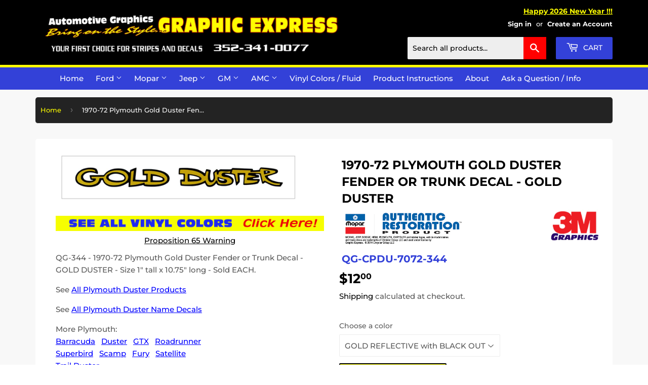

--- FILE ---
content_type: text/css
request_url: https://graphic-express.com/cdn/shop/t/6/assets/theme-custom.css?v=177360036934075748861738165636
body_size: 299
content:
body{background:url(/cdn/shop/files/bg.jpg?v=1576609109)}.custom__item,.custom-content{margin-bottom:0}.banner-notice{background-color:#ff0;padding:10px;border:3px solid red}#shopify-section-1576599904836 hr{display:none}#shopify-section-1576599904836{width:75%;float:left}.home-img{border:1px solid black;margin-bottom:-10px}#color-sample-swatches-click-on-color-to-order-a-sample .push--large--one-sixth{left:0%!important}#color-sample-swatches-click-on-color-to-order-a-sample .large--two-thirds{width:100%!important}#color-sample-swatches-click-on-color-to-order-a-sample .shopify-buy__btn{background-color:#3341d8!important}.featured-box--title{font-size:20px;font-weight:700;color:#000}.dm-badge-container{z-index:2!important}.lazyload__image-wrapper img{width:96%;top:2%;margin-left:2%}#shopify-section-1576608770679{width:25%;float:left;padding-left:15px}#shopify-section-1576608770679 hr{display:none}#shopify-section-1576608770679 img{margin-bottom:10px}.nav-bar{border-top:5px solid yellow}.site-nav{font-size:15px;text-align:center}.site-nav li{text-align:left}.site-nav a{padding:10px}.site-nav--dropdown .site-nav--link{padding:3px 15px}.site-nav--dropdown .site-nav--link:hover{background-color:#eee}.site-header .search-bar{display:inline-block!important}input[type=search]{color:#000!important}.search-bar button[type=submit]{background-color:red;margin-top:-2px}.header-cart-btn{background-color:#3341d8}.header-cart-btn:hover{background-color:#3b4bf9}.header-cart-btn:focus{background-color:#3b4bf9}.site-header--text-links p{color:#ff0;font-weight:700;text-decoration:underline;font-size:14px;margin-bottom:5px}.cart-row .dm-discount-label{font-weight:700;margin-bottom:-30px}#graphic-express-1970-boss-302-mustang-complete-stripe-decal-custom #custom-color-drop{display:block!important}.selector-wrapper{padding-top:20px!important}.product-grid-image{background-color:#d3d3d3}.sale-tag,#comparePrice-product-template{background-color:#ffff89}.template-product .breadcrumb{margin-bottom:30px}.btn--add-to-cart{background-color:#ff0!important}.payment-buttons .shopify-payment-button{display:none!important}.left-description a{color:#00f;text-decoration:underline}#addToCart-product-template.disabled{display:none}#shopify-section-product-template .left-description{padding-top:10px}#shopify-section-product-template .product-bg{background-color:#fff;padding:30px 10px;overflow:hidden;border-radius:5px;margin-left:0}#shopify-section-product-template h1.h2{color:#000;font-size:24px;padding:5px;border-radius:5px 5px 0 0;margin-bottom:0}#shopify-section-product-template .sku-area{color:#3341d8;font-size:20px;font-weight:700;padding:0 5px 5px}#shopify-section-product-template .sku-area.sku-area-two{font-size:18px;background-color:#000;color:#ff0}body.template-cart{background:#fff!important}.prop-link{text-align:center;text-decoration:underline}@media screen and (min-width: 769px){.selector-wrapper select{max-width:60%}.line-item-property__field select{max-width:60%;text-transform:uppercase}}.breadcrumb{background-color:#232323;padding-left:10px;margin-top:0;border-radius:5px;color:#fff;margin-bottom:30px}.breadcrumb a{color:#ff0}.breadcrumb a:hover{color:#fff!important}.breadcrumb+.grid-border{margin-top:0!important}.site-header{padding:5px 0}.site-footer{border-top:5px solid yellow;padding-top:15px}.site-footer hr,.site-footer h3{display:none}.site-footer ul li{display:inline-block;padding:0 10px}.site-footer ul,.legal-links{text-align:center}.main-content{padding-top:15px}.wrapper{max-width:1200px}.snize-recommendations{margin-top:20px;background-color:#fff;border-radius:5px;padding-bottom:15px}.snize-recommendation-title{padding-left:20px;padding-top:10px;color:#000!important}input[type=search]::-webkit-input-placeholder{color:#000}input[type=search]::-moz-placeholder{color:#000;opacity:1}input[type=search]:-ms-input-placeholder{color:#000}input[type=search]:-moz-placeholder{color:#000;opacity:1}
/*# sourceMappingURL=/cdn/shop/t/6/assets/theme-custom.css.map?v=177360036934075748861738165636 */


--- FILE ---
content_type: application/javascript; charset=utf-8
request_url: https://searchanise-ef84.kxcdn.com/preload_data.9m2e5A9Z7Z.js
body_size: 10270
content:
window.Searchanise.preloadedSuggestions=['ford ranger','ford decal','jeep yj','ford performance','predator cobra','black gloss 12','pace car','mopar decal','dust cloud','ford emblem mustang','hood decals','dodge tailgate','2003 mustang mach 1','dodge ram','ford xlt','dodge dakota','mustang hood','mopar decals','dodge challenger','rocker stripe','power wagon','ford tailgate','paint stencil','super bee','racing lemans','dodge ram 3500','hood stripes','dodge decal','2002 dodge ram','wheel decals','1969 mustang stripes','ford truck','mustang decal','jeep wrangler decal','1970 mustang hood stripe','mustang rocker','road runner','1969 boss 302 kit','ford mustang','pin stripe','ford bronco','jeep fender','dodge truck','ford hub cap','jeep decal','hood stripe','hub cap','hood scoop','mustang gt','mustang stripes','side stripes','hood decal','only decal','mustang windshield','ford racing','jeep wrangler','jeep cj decals','mustang decals','windshield decal','mopar es decal','rocker stripes','mustang trunk','dodge ram tailgate','jeep cj','bed stripes','side stripe','show the','color sample','2009 dodge charger super bee','pin stripes','dodge daytona','scat pack','tailgate wrap','mustang hood decal','truck stripes','dodge dart','mark donohue','dodge tailgate letters','wrangler yj','ford f150','sport decal','ford falcon','mustang windshield decal','deck lid','bronco ii','ford tailgate letters','hood stripes mustang','2 color stripes','dodge tailgate decal','plymouth roadrunner','american decal','tailgate decal','dodge charger','dodge windshield','tailgate decals','ford hood stripe','maverick brazilian','dodge coronet','dodge hub cap','2001 dodge ram','ford maverick','dodge ram 1500','rt stripe','mustang pony decal','ford ranchero','70 mustang trunk stripe','red ram decal','ford f250','jeep hood','hub cap decal','galaxie stripe','le mans','1969 dodge charger r/t','cobra ii','2008 ford mustang decals','jeep windshield','truck side stripes','dodge dakota rt vertical bed stripes','ford bronco ranger stripe decal kit','lemans stripes','jeep xj','ac cobra','mopar side stripe','cowl hood decal','1972 plymouth barracuda','mustang shelby','jeep tailgate','1978 king cobra','jeep comanche','dodge truck stripes','king cobra','dodge stripes','jeep cherokee','ford mustang side stripes','all decals','67 camaro decal kit','mercury capri','bronco decal','orange sample','1970 boss mustang','windshield mopar','vinyl colors','96 boss mustang stripe','dodge 4x4','dodge hubcap','decal mustang','duster decal','ford truck stripe','mercury hub cap','cherokee sport','dodge name','tail gate dodge','ford hubcap decals','dodge ram decals','ram truck','tailgate dodge','racing stripe','c stripes','mustang hood scoop','rocker decal','dakota sport','c stripe','tailgate wraps','side decals','fender and tailgate','american motors hornet','reflective white','2002 mustang gt','2018 ford mustang','dodge super bee','hub caps','ford shelby','rear window decal','ford oval','custom pin stripe','dodge dakota tailgate','dakota rt','tail panel','dodge demon','dodge rt','2003-2004 mustang mach 1','99-04 ford mustang decals','ford 4x4','side stripe mustang gt 99-04','ranger decal','jeep gladiator','dakota tailgate decal','jeep tj','mustang lemans','wheel stencil','black reflective','fender decal','1972 road runner','truck hub cap','mercury cougar','hood scoop decal','mustang mach 1','duster side','2011 dodge challenger','45th anniversary','86 mustang hood decal','plymouth duster','hockey stick','plymouth satellite','ford motorsport','2002 camaro ss','1970 plymouth roadrunner','ford ranger stripe','jeep sport','ford truck hub cap','horse decal','cherokee xj','ford ovals','1971 plymouth duster','mercury hubcap','plymouth trail duster','1972 plymouth duster','hood stencil','4x4 off road','wrangler tj','tail gate','paint break','jeep scrambler','jeep wrangler decals','chevy up','2015 ram decal','dodge bee','strobe stripe','ram decal','chevy camaro','dodge this','dodge decal challenger','tailgate letters','cj side stripes','ford rocker stripe','ford tailgate letter','2005 mustang gt','dodge ram tailgate decals','hood decal mustang','1996 dodge ram 1500 indy','paint sten','escort gt','dodge tailgate decals','2003 mustang gt','stripe kit','dodge gt','duster side stripe','2005 mustang decal kits','ford hubcap','2005 mustang c stripe','ford mustang 2012','mercury comet','lower rocker stripe','tail light','pony rocker panel','window decal','side ford mustang','1990 dodge dakota','ltd ll','custom decals','1999-04 mustang gt','mustang gt pony stripe','2001 dodge ram 1500 tailgate decal','yj sahara','tailgate graphic','ford f-100','maverick trunk','f350 tailgate','dodge dakota tailgate decal','wrangler decal','ram charger rt','window decals','street van','cat head','ford oval decal','shelby gt500','dodge dakota sport','dakota tailgate','dodge truck vertical bed stripe','ranger tailgate','ford truck tailgate decal','el camino','daytona truck','cobra jet','ford ltd','cobra trunk','chevy express','dodge sport','roadrunner dust trail','trunk decal mustang','ranchero gt','rear window decals','ram 4x4 decals','dog dish','mustang side stripes','dodge charger daytona','zj cherokee','wrangler x decal graphic','wrangler x decal','header panel','ford decals','mustang fader','1970 ford mustang','wrangler jl','dodge ram 50','trail duster','1971 dodge super bee','dodge ram sport','2006 mustang gt','tail gate wraps','mustang hood stripes','1972 ford ranchero','mustang c stripe','jeep sahara','ford f100','plymouth hubcap','mustang rocker stripe','mercury decal','bumper stripes','1969 mustang mach 1','ram air','ford windshield','507 trunk stripe not included','plymouth hood decals','california special','09 mustang decal','1979 ford f150','bed side stripes','1972 dodge dart','jeep jk','2014 dodge challenger','ram bed','dodge csx','strip kit','wrangler x','pony reflective','ford ranger splash','ford car decals','dodge v8','69 mercury cyclone','f-250 custom','plymouth decal','front bumper','ford grabber','boss stripe','wrangler fender','jeep decal tj','upper r/t stripe','dodge logo','fairlane hub cap','ford ranger 1992','mustang lemans stripe','challenger rt','sport ram','2021 challenger stripes','jeep wrangler yj decal','bel air','mod top','2004 mustang decal','ford name','rear window','super cab','racing stripes mustang','ford logo','1973 road runner','ford torino','jeep wrangler tj','add on','1979 dodge truck','mustang lower','mustang wing decal','73 mustang conv stripes kit','mustang hood decals','mach 1 decal','1993 dodge dakota','dodge hood','stripes 6 in','1969 road runner','1971 dodge charger','roof decal','1969 dodge dart','hood stripes truck','cobra decal','mustang racing stripe','color sample 3m','jeep lower','1969 plymouth road runner upper body wide sport stripe decal kit','ford windshield decal','rv decals','decal application kit','88 ranger stx side strip with 4x4','white cobra rocker decals','dodge challenger stripes','2007 mustang gt','dodge truck tailgate letters','ford mustang hood','dodge dart swinger','1972 dodge dart stripes','stencil tape','2005-09 mustang stripes','1970 plymouth barracuda','hood bezel','dodge grill','hood blackout','rt hood','stripe kits','2 ford letters','hemi decal','1968 dodge dart','69 mustang hood','ram head','cobra hood decal','chevy s10','2005 2007 mach 1 stripe','running pony','plymouth scamp','dodge truck decals','1974 plymouth duster','rocker strip','dakota 4x4','mustang gt side stripe','99 mustang hood decal','1996 ford mustang','pin strip red','hood only','1999 mustang hood','1970 plymouth duster','rocker panel stripes','little red express','door decals','pony decals','rear black out','dust trail','dakota stripes','2003 2004 ford mustang mach 1','custom jeep','yenk truck','rocker stripes mustang gt','1978 dodge truck','bumble bee stripe','2003 mustang hood','thunderbird sc','air grabber','jeep wrangler yj','dodge tailgate name','dodge rocker','six pack','351 ram air','mustang roof','rio grande','fader trunk','racing stripe mustang','tailgate stripes','wrangler unlimited sahara','charger door','1971 mustang mach 1','plymouth hub cap','dodge ss/t','mustang script','199 dodge ram','2011 ford mustang','hubcap ford','dodge decal tailgate','ford bronco stripe kit','ford up truck','1973 roadrunner stripe decal','440 hood decal','ford gt','spoiler decal','1970 mach 1 hood','1999-2004 ford mustang gt decal','hub cap decal f150','truck tailgate logo','2008 ford mustang scoop decals','hubcap ford galaxie','94 mustang side body c stripe kit','lx decal','stripes for 2002','checker hood','mustang reflective','cherokee combo','mustang windshield decals','2002 mustang gt hood stripes','willys jeep','ford grill','1965 ford galaxie','flag decal','plymouth gtx 1971','1957-63 ford f100 f350 tailgate letter decal kit styleside','off road','1997 jeep cherokee','2002 mustang hood','ford sport','r/t decal','mustang flag','chevy decals','mach 1 hood','boss stripe decal','jeep 4x4','mustang lemans bumper','mustang pace car','dodge warlock','1968 dodge charger','1971 mustang stencil','ford hub cap decal','jeep tj wrangler decal set','see also','shelby windshield','trunk lid decal','1962 ford falcon','gt stripes','ford ranger decal','truck decal','1976 ford f250','ford hub','2020 ford mustang','rear cobra decals','custom hood','1977 ford truck','camaro hood stripes','69 mach 1 full decal kit','super duty','1972 dodge demon','1971 mustang hood','mustang bum','dodge shelby','mach 1 fade','mustang hood decals 2003','chevrolet express','1999 mustang stripes','trunk decals','jeep willys','stripe ranger','2003 2004 mustang mach 1','jeep mj','1985 dodge ram tailgate letters','jeep j','cobra rear decal','graphic express','hood num','gold duster','2006 hood decals','jeep yj decal','mustang embossed','color samples','jeep custom decal','ranger stx','chevy truck','sport door','jeep fender decal','tailgate name','cherokee chief','gt cs','cherokee classic','plymouth decals','1996 dodge dakota','2001 dodge ram 1500 4x4','mustang pony','dual hood stripes','shelby stripe','ford hubcap decal','4.6l v8','rocker stripes 99','cobra decals','trunk lid','cobra bumper','installation kit','rocker panel','dodge durango','reflective decals','plymouth road runner','2004 mustang hood','boss mustang side stencil','2012 mustang hood','dodge quarter','plymouth barracuda','1979 ford tailgate','tomato red','jeep renegade','dodge gate','boss 302 stencil','mustang emblems','wrangler combo','plymouth duster stripes','1969 ford falcon','1985 ford bronco','1972 duster decals','trim tailgate letters','ac cobra stripes','daytona ram','1987 dodge daytona shelby','1970 challenger ta','1975 ford mustang','jeep combo','daytona hood','1952 dodge hub cap','1976 f100 the','challenger r/t upper','maverick gt','application kit','dodge charger side stripe kit','trunk stripes','ford panel letters','mustang badges','ford blue oval','vertical bed stripe','tailgate decal ram','wheel cover ford galaxie','silver stripes 3','power wagon vertical','1986 ford f250','hood jeep','trunk racing stripes','ford ranger tailgate','2017 dodge ram','stripes for trucks','mustang gt script door decal','orange stripes','jeep yj hood decal','comanche decal','1967 camaro ss decal kit','willy\'s tailgate decal','gt stripe','mercury hub','jeep jl','2011 mustang stripes','mustang strip','bronco stripe','c st','mustang gt side stripes','hub cap ford 8','1969 mustang boss','mustang boss','dakota r/t','1973 ford ranchero','jeep ye','sport truck','cobra stripe kit','jeep decals','2004 mustang gt','1979 mustang pace car','cherokee 4x4','plymouth duster stripe','jeep sj','1973 maverick grabber','jeep islander','mercury cyclone','ford lightning windshiel','c side decals','1988 mustang gt','high rider','mustang stencil','twister special stripe decal','ford falcon hub cap decal','1971 plymouth gtx','hood wrap','shelby gt','head light','3m magenta','mustang door','decal kits','2000 mustang hood','jeep cherokee xj','dodge charger shelby','bumble bee','custom script','wrangler quarter','1971 maverick grabber','trunk decal','mustang gt rocker','2006 mustang hood stripe','dodge ram 2500','mustang rear trunk decal','jeep xj decal','dodge challenger hood','side fade stripes','bee stripes','corvette pace car','mustang c stripes','1983 mustang gt','dodge ram daytona','k179 sl','vinyl sample','shelby charger','grand cherokee','challenger hood','14 hub cap','mustang stripe','camaro stripes','08 mustang hood stripes','air grabber teeth','1971 dodge demon','charger hood','barracuda decals','plymouth gold duster','1963 ford galaxie','bronco ll','gold stripe tape','yenko stripe','r/t hood','ram stripes','gold jeep','jk decal','challenger r/t','plymouth barracud','mach 1 hood 2005 mustang','79 ford stripes','complete decal kit for 69 mach 1','1985 ford ranger','horse head','ranger sport','ram truck hood stripe','kit ranger','front bumper lemans','94-98 mustang hood','1973 dodge dart','1971 mustang boss','hood scoop decals','1973 mustang mach 1','hugger orange','plymouth dodge','super bee charger','wrangler sport','duster hood','2004 mustang stripes','super b','08 mustang hood stripe','77 ford ii cobra ii','dodge dart gt','duster cloud','dodge truck hood decal','mach e','1981 ford tailgate','custom one color','1998 jeep cherokee','2001 dodge tailgate','05 number decal','ford 4 x decal','two color','dodge ram sst','mach 1 placement','70 dodge challenger','mach trunk','ss stripes','ram tail stripe','1970 ford boss','tape blue','jeep kit','red body stripe 1969 roadrunner','dodge combo','1970 plymouth road runner dust trail','1966 f100 tailgate decal','molding insert','2000 dodge ram','plymouth super bee','plymouth duster 1973','dart stripe','mopar bee stripe','2014 chevy impala lt','qh wheel','1971 mustang s','ford side','argent silver','ford windshield f250','f-150 2004 black 4x4','bumper decals 93 gt mustang','cuda hockey stripe','comanche kit','ford stencils','1977 jeep cj decals','mustang gt 2011 racing stripes','mustang 2011 racing stripes','1998 dakota tailgate decal','302 decal hood','hood decal for','1976 ford ranger','shelby products','jeep herokee hood decal','1974 plymouth duster stripe kit with 340','1948 ford f-1','ford pinto wagon','f250 hub cap','1968 gtx stripe','2010 dodge charger','91 dakota tailgate letters','1972 ford decals','1970 mustang hood st','2003 wrangler decal','to numeral','ford mustang fender gt fender kit','2001 mustang cobra','barracuda formula','stripe f250','1973 dodge challenger bee stripe','decal jeep','mustang gt convertible','ford ranger stx 4x4 decal','gt rocker decal','1984 ford mustang','hood nose stripe','1976 ford truck tailgate decal','97 ford tailgate decal','dodge ram 1500 sport','1972 ford f100','2000 dodge dakota','dodge letter','stencil hood 302 69','2005 trunk stripe','1972 plymouth gtx','ford tailgate letters 1967','decals bronco','tailgate letters ford','dodge rt charger','2005 ford ranger decal','dodge dakota bed side decals','2005 boss hood faders','pin stripe kit','2014 mustang gt','strobe stripes','gm hump','93 ford f250','comet tail panel decal','1970 dodge challenger rt','2013 ford mustang','1968 dodge truck','ss camino decals','c stripe 1970','rocker decals 73','70 mach 1 stripe','2002 hood stripes','2005 gt mustang hood decals','raised hood','1991 dodge tailgate','1977 ford tailgate','challenger ta','hood challenger','dodge avenger','1998 dodge ram','tailgate trim','locking hub decals','hood emblem','bronco hood','jeep cj 7','king cobra decal','c strip mustang','1969 ford mu','duster numerals','camaro side body vent decal accents','roof decals','bumble bee stripe deca','hood stripes for a 2022 dodge ram 1500','custom refle','ford f150 stripes','2003 mustang mach 1 sale','hood wraps','05-09 mustang v6','1969 ford tal','shelby stripes','n775 1976 bronco','ford side stripes','ram sport 1500','red express','custom colors','dakota windshield decal','falcon tail','4x4 dodge','scat pack decal','99-04 ford mustang rocker','power ram','challenger strobe','69 road runner','air grabber decal','13 hub cap','1969 mach 1 side strip','75 road runner','1968 dodge scat pack','1970 dodge super bee','ford falcon 1962','2005-09 mustang fader','hood insert','dodge grille','jeep eliminator','us flag decal','scat pack 1968','99-04 mustang gt','jeep wrangler kit','ford lightning','mustang rocker stripes','cherokee hood','1973 plymouth roadrunner','coronet super bee','red ford oval decal','challenger insert','1979 ford f100','2005-09 mustang dual hood stripe with pinstripes decal kit','68 dodge charger rt','duster twister','ford locking hub decals','charger se','sport jeep','1969 road runner decals','charger rt','rally stripes','dodge decal dart','hemi decals challenger','mustang fader stripes','1998 ss camaro','1961 ford f100','camaro rally stripes','non rs','dodge dakota sport tailgate','1977 ford f250','bumper decal 2004 mustang','mach 1 hood decal','rocker panel decal','99-04 ford mustang gt rocker stripe','1969 super bee','color hood','1979 dodge warlock','mustang mach 1 decal','door decal','dodge challenger hood fender stripes','hood decals 2003-2004','71 plymouth side stripe','cobra r','paint stencils','2005 hood stripe','fender stripe','gold dust trail','pickup hood decals','mustang mach1','fender letter set','mercury truck','1970 mustang mach 1','1973 plymouth road runner','1970 ford mustang hood','dodge macho','emblem in','ford fairlane 14 wheel covers','boss side','nose bird','shelby dodge','1994 ford mustang','dodge windshield decal','running mustang','charger super bee','2012 dodge challenger','1970 plymouth ro','2002 mustang hood scoop','jeep gr','2007 ford mustang gt hood stripe kit','willys tailgate','mach 1 trunk','cherokee x','twister special','dodge tailgate stencil','mustang ii','ram sport','falcon hub','1989 ford bronco','roof stripe decal','1970 roadrunner side strip','stripes with','1985 mustang gt','69 mustang mach i','olympic blue','ford explorer','n713 s2','cobra hood','super snake stripe','1969 mercury cyc','1971 dodge cor','mopar strobe decal','window deca;s','2001 dodge decal','99-04 mustang rocker stripe','1993-97 camaro stripe','dodge side panel decal','2003 mustang mach','mustang fade stripes','1978 tailgate letters','challenger stripe','truck tailgate','quarter panel dodge','up rear decals','mustang hood spears','jeep country','falcon rear','duster stripes','yj hood','has mark','jeep logo','1964 ford fairlane','96 dodge indy stripes','dodge indy 500 pace truck','ford mustang 1969 mach 1','t boss','1990 jeep cherokee','mach i','1996 dodge ram 1500 indy 500 pace truck decal','ford racing decal','challenger decal','mad pony','plymouth duster strip','1974 road runner','1978 cobra ii','ford edge','2016 dodge challenger','1978 to 1987 el camino ss','oval ford decal','ram r/t','jeep cherokee sport','galaxie tail','sno commander','ford trim panel','mustang gt 01','rocker stripe truck','ford 100 decals','jeep limited','daytona iroc','racing stripes','road runner bulge hood','dodge charger stripes','lower vent decal','f100 stripes','1991 ford ranger','2005-09 mustang gt','1992 ford ranger','99-04 mustang gt rocker stripe','mustang grabber','comanche chief','ford mustang mach 1 decal','hood bulge road','cobra snake','plymouth gtx','1990 jeep comanche','dodge omni','running mustang decals','jeep 4.0l','1994-98 mustang fender decal set 4.0l name','1969 plymouth barracuda','tailgate panel','99-04 ford mustang gt rocker','cherokee xj sport','xj classic','challenger ta 1970','1966 mustang gt','ford 1995 decal','logo hood decal','ford center cap','the bird for a roadrunner','stripes for a duster 360','1991 ranger decal','mustang 60 years','ford r decals','custom nova stripe','bumper tape','1992 ford ranger stripe decal red','1974 plymouth duster 340','body shield decal set','maverick name','2006 ford mustang c stripe kit','road runner decal','black out hood mach 1','1979 ford ltd decals','1973-79 ford tailgate letter decal set','ford bronco 1978','mustang mach','dodge ram head decals','for sale','68 mustang stripe','ford bronco stripes','4x4 locking hub decals','boss 301 decal','super bee metal','chrysler decals','ford ranger 1984','1971 mustang boss 302','yj side decal','1999 gt hood stripe','2000 mustang gt','1999 dodge ram tailgate decals','1966 ford f100','stencils rims','jeep yj wrangler hood decal','mopar tail stripe','power wagon macho','4 x 4 off road','1996 dodge dakota stripes','white pony decal','mustang gt hood','ford light','2007 mustang lemans stripes convertible k115','1987 ford tailgate decals','ford performance windshield','72 camaro stripe stencil','screen replacement','1969 dodge super','all in','jeep cherokee sj','1987-92 jeep comanche mj pioneer truck','1974 challenger decals','red letters dodge','1976 ford mustang','05 ram hood stripes','dodge ram pickup','thật đấy','jeep wheel decal','distressed star','jeep wrangler 1997','ford galaxie','1970 dodge dart swinger decal','1970 body pin stripes','dakota door decal','tailgate 99 dodge dakota decal','gm hump style','1976 ford ranger tailgate','71 plymouth panel','crown victoria','ram 1500 sport','1974 plymouth duster decals','ford gt decal','2004 mustang 40th anniversary','dakota 4x4 1990','2001 mustang gt decal','checker flag','ford thunderbird','bronco stripes','super coupe','dodge ram side decals','custom black gloss','super bee decals','5.0l decal','ram had dodge hood','maveric gt','hole placement','jeep cherokee chief','ford mustang decals 1973','78 ford truck','ford splash','1988 jeep comanche pioneer','1997 dodge ram tailgate','1969 plymouth road runner','2004 pace car','1965 mustang gt','chevy camaro stripes','hockey stick stripes','dodge st','chevrolet paint','1969 ford f250','2003 mustang mach 1 rear bumper val','1997 dodge tailgate','1999 rt dodge dakota','mopar vinyl decal','fender stripes 2009 mustang','71 roadrunner hood stripes','1998 cherokee xj','69 complete stripe kit','dodge 4 x 4','302 boss stripe','1973 hood 351 decal','1998 jeep cherokee classic xj 3 decal kits combo','1949 mercury eight deluxe hub cap letter insert decall kit','tailgate indy pace truck','2000 mustang decals','1969 mach 1 stripe kit','dodge vertical','dodge tailgate 4x4','1970 hood decal','1970 mustang 351 decal set','1974 dodge dart','1987-1993 mustang gt','ram trucks','2000 dodge dakota decals','side decals for a 1979 dodge warlock','2017 ford mustang','1990 f350 side stripe','mustang gt 1996','red 2006 mustang decals','tailgate flag decal','2008 ford mustang scoop pony decals','4.6 l v8','s10 xtreme','dodge truck tailgate','ford f-series hub cap','2000 mustang roof','1989 ford bronco 2','challenger rt side stripe','1984 dodge ram','f150 series','burgundy stripe','wheel cap','decal jeep wagoneer','ford emblem','2002 ford ranger','stripes tan','76 amc gremlin x','20 piece low wing','1978 jeep renegade','pick up truck decal','maverick stencil','rocker stripes cobra','72 roadrunner white reflective stripe','2001 jeep xj','hockey stripe','1972 ford f250','hemi decals','jeep cherokee decal','macho truck','convertible racing stripes','trunk lid stripes','super sport','ford ranger tailgate wrap','dual side stripe','1998 dodge 3500 decals','1991-93 dodge tailgate decal','jeep cj7','hood decal fade with scoop blackout','1993 dodge truck','1986 power ram','dodge midnite','2007 mustang gt cs','1970 mustang mach hood decal','1970 mustang mach','1967 ford tailgate letters','1967 ford tailgate','lil red','1982 ford f100','tailgate dodge 1999','dodge dakota tailgate 1999','1999 dodge dakota tailgate','dodge da','bronco windshield','1968 torino gt','1979 dodge 150 ram','1969 ford galaxie gt stripe kit','mustang pace car decals','gold dust','dodge ram door decal','1986 dodge ram','10 hub cap decal','ford ranger hood graphic','long side stripe','decals for','2004 ford mustang convertible decal','2005 boss l-stripe','1976 super duty','truck wraps','1967 gtx door stripes','number decal','small decals','2001 ram sport decals','tail gate wrap','1983 ford f100','willy\'s decal','3 color kit','three color','jeep 2 color','pin striping','mustangs 05 to 10','graphic art car wraps','ram 2500 magnum','1989 renegade kit','mercury meteor','mopar hood decals','1980 dodge truck','ranger xlt','1977 f150 decals','ranger hood stripes','galaxie hubcap ford','1976 hub cap ford','1995 ford f250','1990 ford f','charger side stripe','1966 mustang pace car','ford mustang 1970','boss lett','dart sport','mustang 2009 lower side','gold metallic pinstriping','1995 dodge dakota','2002 mustang racing stripes','1995 ford f150 stripe kit','79s ford tailgate letters','2011 mustang hood trunk','mustang boss 302','1972 dodge dart s','1992 dodge ram','f100 tailgate letters','stripes 2007-09 mustang','amc gremlin','mustang c-stripe','dodge d100','f150 tailgate letters','convertible high wing','tailgate letter decal','1972 plymouth road','rear pan','1971-72 plymouth duster 340 side stripe','jeep name decal','jeep tailgate decal','hood accent decal','ford bronco 2','light navy blue','wedge decal','upper r/t hood stripe','2009 mustang hood cowl stripes 45th anniversary designation','99-04 mustang gt rocker decal','2014 chev camaro','1992 mustang gt 5.0','dodge rocker stripe','1999 dodge ram','ford script hub cap','jeep hood decal name','center cap decal','1970 dodge coronet','trunk stripe boss 302','2007 mustang trunk decal','pinstrip tape','1970 dodge challenger decal','rear v8 emblem','2010 mustang 4.0l numeral decal set for side l-stripe kit','1955 classic chevy','1993 dodge ram','f ord decals','ford f150 stripe','2005-09 mustang gt lemans racing front bumper stripes gt model add-on','ford decal tailgate','cuda strobe side stripe decal kit','2003-04 mustang mach 1 rocker stripe decal','el camino wheel stencil','1968 c stripe','ford ranger stx','2019 ford mustang','scramble decal','1970 maverick grabber','4x4 decals','71 challenger decal','truck window','rs camaro','trunk stripe','rally stripes dodge charger','2000 dodge dakota tailgate decal','1968 amc javelin','dodge grill letters','1969 mustang hood stencil','1991 jeep wrangler','1989 dodge dakota','cherokee gr','1997 dakota tailgate','fuel door','letter decal set','rocker panel cobra','1979 ford f100 tailgate letters','wrangler side hood','grabber name','dodge daytona truck','2012 chevy truck','crazy horse','falcon light','ford svt','hood decal mustang gt','35th camaro','white horse','dodge magnum','hood decal mopar','mach 1 windshield','hood snake','1998 dodge ram 1500','ford f150 multi-line rocker stripe ford designation','jeep gladiator decal','2005-09 mustang shelby gt500 lemans racing stripe kit convertible','mach 1 rocker','ram harger','1976 ford truck','1969 camaro hockey stripe','fender hash marks','rear tailgate decal','rt stripes','jeep sport decal','mustang hood scoop stripes','302 fender strip','1970 ford mustang hood decal','ford probe gt','ford emblem decals','high badge','mustang body stripes','locking hub','1974 tailgate letters','1987 ford ranger','road runner combo','72 mustang hood strips','decal side chevrolet','2010 mustang raci','ford tailgate trim','1971 ford mustang','340 six pack','standing bird','3m antique white','duster name','1969 c strip blue','mach 1 decals','2005 ford mustang black side stripe','1964 ford falcon','custom hood stripe','2010 for mustang racing stripe','falcon tail panel','2010-12 mustang bulge hood trunk stripe hardtop glass roof no wing','1970 boss 302 mustang hood','dodge quarter name','2005-09 mustang gt hood flare with dual nose stripe kit','hood kit grabber','jeep cj5 tailgate decal','08 ford mustang hood stripes','1998-02 camaro ss stripe decal kit t-top with t-top stripes','1989 ford bronco ii','2000 mustang stripes','mustang pin stripe','camaro hood','1999-04 mustang lemans racing stripes valance add-on stripes','1991 jeep cherokee','1995 chevy stripe','renegade hood decal','1966 ford fairlane','14 wheel cover','matt black stripes','1994 dodge tailgate name','gtx name','1971 dodge de','cobra bumper letters','1971 plymouth cuda','30th camaro','jeep cj laredo','little red','2011-13 mustang 3.7l numeral decal set for side l-stripe kit','truck hood','header bird','scoop decals','ford boss side','plymouth hood','4x4 jeep','quarter panel','2004 mustang hood scoop decal','69 roadrunner fender decal','2014 jeep wrangler','hump style multi purpose','2010 ford mustang stripes','4 wheel drive','dodge quarter panel','2010 camaro decals','1968 mustang c stripe','1969 nova side stripe','4.0l high output','1989 tailgate ford f150','boss c stripe','mustang gt decal silver','1979 ford pace car','galaxie hub','mustang gt/cs','1976 f250 hubcap','scrambler hood decal','1970 dodge charger','ford tailgate letters 1988','satin black','torino pace car','2010-12 mustang bulge hood','camaro non rs','2004 mach 1 red side stripes','mustang cobra','73 roadrunner deck lid decal','challenger body stripe','1969 cj jeep','2012 mustang hoo','jeep fender letters','2005-09 mustang boss style hood triple center stripe kit','1995 dodge ram 4x4 bed decals','hub caps ranchero','01 jeep tj wrangler fender letter decal set close spaced','2004 mustang mach 1','rear deck stripes','daytona shelby','tail gate lettering','3.0 v6 ohc','1987 ford tailgate','1970 plymouth barracuda hockey','1968 road runner','yenko style','mercury cougar stripe','1969 mustang mach 1 side and trunk stripe decal kit special options','2002 camaro anniversary','mustang hash marks','1971 plymouth duster 340','1975 road runner','2001 dakota tailgate','411 bk/go','falcon hash','plymouth name','power ram 250','tailgate decal f100','maverick grabber','1966 gt side','coronet side scoop','2004 hood scoop decal','1998 ford ranger','1973 ford tailgate','1970 duster decals','dodge challenger rt','custom two color','2005 mustang rear trunk black','ford f150 decal','scat pack decals','jeep cowl decal','1969 plymouth roadrunner','1999 mustang gt','ranger splash','2005-09 mustang dual wide hood racing stripes with pinstripe','mustang anniversary','1966 ford f 100','1988 jeep wrangler','cobra rear decals','cj5 decals','mustang trunk lid decal','1998 camaro stripes','wide stripe','mustang head','dodge rocker stripes','argent silver metallic','v10 door','ford racing decals','up tail','r x 7','pace car mustang','1961 hub cap','1992 dodge dakota','challenger t/a','1977-78 dodge truck','charger stripe','72 road runner','1986 ford f150','400 hood decal','1998 cobra rear bumper decal','truck hub','72 grabber hood stencil','68 mustang california','dodge window decal','for fairlane dog dish','gts stripe','ford oval windshield','1978 mustang cobra ii','1970 cougar eliminator','cherokee limited','custom truck hood pin stripe','dodge ram 4 x','iroc small','1996 tailgate decal','99-04 ford mustang gt rocker decal gt','hash marks','k147 white','side marker black out','ram sst','truck rear','2002 mustang gt fader','2006 charger hood stripe','dodge van','peacock blue','mustang rocker fade','no number','1993 jeep decals','duster name decal','paint stencil stripe kit 73 mach 1','1967 ford fairlane','2013-14 mustang lemans group','2000 ford mustang gt hood decals','mustang bumper','chevy decal','1962 ford fairlane','1969 ford mustang','ford custom script','cougar hood','2006-10 dodge charger daytona hemi hood decal','falcon tail light','cowl hood','fender stripes','dodge trucks','2004 mustang hood scoop','mopar rocker','bulge hood stripe','yenko hood kit','2005-09 mustang boss style hood stripes and fader decals','shelby iroc','decal tailgate','ford mach 1','wide hood','dodge r/t','2007-09 mustang gt/cs lemans racing front bumper add-on','1987-93 mustang embossed bumper letters gt or lx models','71 mustang hood','rocker for','satellite roof decal','ford 4x4 hub','mopar performance','road runner 1972','1974 ford f250','74 bronco stripe','2006 mustang hood stripes','dodge challenger t/a','dodge dart decals','1977-78 dodge truck grille insert letters dodge','bronco ranger','1971 super bee','yellow color samples','2005-09 mustang shaker hood stripe kit','hub caps decal','custom decal','can i return','507 trunk stripe','03 mach 1 decals','1964 ford falcon futura','teal cobra','reverse c','ford ranger side stripes','qg cdcl 7071-521','1972 dodge charger','2005-09 mustang dual hood stripes with faders narrow stripe kit','plymouth circle','color bl','mercury name','comet tail','truck rocker','2009 mustang lower rocker side stripes 45th anniversary name','bronco reflective','custom rocker stripes mustang','2000 dodge ram sport 1500 4x4','boss hood stripe kit','1973 ford maverick','1987 for mustang','oldsmobile cutlass','dodge dakota 1995','1970 mach one','mopar bumble bee stripe','back window decals','mustang gt fader','71 road runner','dart swinger','ford tailgate decals','1965 mercury comet','2010 dodge challenger','mustang gt500','bulge hood','rocker stripe f150','headlight bezel','2005 mustang front','ford hub cap stencil','dodge late model','ford custom','ford ranger xlt','hood bulge','charger windshield','wrangler name','silver argent stripe','emblem decal','2007 shelby gt','2019 dodge challenger','ford name script','1984-85 ford f150 explorer upper body stripe kit one color','1974 dodge dart sport','302 cu in decal','1989 ford tailgate','2010-14 mustang lemans tapered racing stripes camera wing add-on','mitsubishi stripe','1973 ford tailgate letters','1985 dodge rear decal','duster side stripes','challenger rt side stripes','camaro hockey','1959 hub cap','1999-04 mustang lower rocker stripes mustang name','decals for cars','dodge hub','2005-09 mustang boss style side l-stripe kit','2001 mustang hood','1990 ford ranger','f-250 super crew','ss el camino','super snake','back decals','plymouth tailgate','shelby mustang','rear light','99 mustang cobra','ranger 4x4 decals','ford truck grille','bronco sport','classic chevy','1976 ford truck stripe','dodge truck grill','2011 mustang hood spears','you squeegee','comet gt','86 mustang gt','jeep emblem','2001 dakota rt','hockey stripes','1972 dodge charger rt','1964 1/2 ford mustang','2003-04 mustang mach 1','bulge hood stripes','hood cowl','side scoop decal','1970 plymouth superbird','ram charger decal','bronco tailgate','ford tailgate script','ford shelby mustang side stripes','1973 power wagon tailgate','peacock blue sample','side stripes long bed k 10','05 ram daytona','camaro decal colors','wrangler quarter name','440 six pack','440 six pak','dodge ram 1500 ta','cherokee 4.0l','black complete 1971 mach 1 stripe kit','little blue express','dodge charger 1970','dodge ramcharg','challenger ta 1971','decal set','ford ranger tailgate 2015','for part','1968 ford torino','pin stripe 1993','05-09 mustang c-stripe','gt bumper','gt hood stencil','mach 1 emblem','front bumper mustang decal for 1988 lx','duster front','mustang front spoiler','1999 dodge ram 2500','70 boss 302 hood','65 nova ss','chevy s10 stripe decal kit','dart headlight','81 scrambler jeep hood decal','econoline tailgate letters','1989 ford ranger','1971 plymouth duster kit','applying decals and stripes','1971 mustang mach1','gm 1968 ss','2004 dodge ram tail strip','b and','for falcon','ford victoria','dodge dart bumble bee','302 paint stencil','4x4 jeep xj sport','1969 galaxie c stripe','and flag','used store','tailgate 1963 ford','1974 plymouth duster side decals','1974 plymouth duster side stripes','cobra mustang','ford ltd 2 stripe kit','super snake stripes','yenko style stripes','dodge dakota rt 1999 tail gate decals','ford bronco ii','rt decals','dodge decal tailgate 1977','bumble bee 1967','mustang hood 1971','decal hemi','off road 4x4','mopar rear stripe','1966 mopar stripe','mopar stripe','1973 plymouth road runner side & roof strobe stripe decal kit','jeep cherokee classic','aar cuda','cuda logo','419 chrome molding option','79 f150 tailgate letters','96 camaro z28','hood mach 1','dakota combo','1995 jeep cherokee','cowl hood stencil','dodge ram 1995','1972 nova decals','1979 ford ltd','1974 dodge duster','1970 ford f150','hood letters ford f100','hood letters','1975 f250 ford truck f-series upper body side & hood stripe decal','1975 ford truck f-series upper body side & hood stripe decal','1967 corvette stinger','dodge midnite express','1997 1998 cherokee xj sport','decals for 70 gtx','1974 dodge charger','vehicle decal','cherokee xj combo','hood decal 93 wrangler','2011 dodge charger','4.0 l v6 gold decal','super bee emblems','1991 ford f250','what is','ford maverick grabber','back decal for','1995 jeep wrangler side body decal','1965 ford truck tail letter decal','combo wrangler','stripe mustang 2003 2004','super bee badges','1969 roadrunner kit','1971 mustang boss 351','1973 duster tail panel','97 dakota sport','jeep decal m','jeep wrangler laredo','84 mustang stripe','1971 mustang side stripe','side strobe stripe','sample white','rocker stripe bronco','2014 gt500 stripes','shelby daytona','dakota sxt','1999 dodge ram 1500 silver tailgate decal','1966 ford f100 decals','1966 f100 stripe','stripe kit for maverick','1986 mustang special gray','1968 r/t bumble bee','ford probe','1986 mustang hood decal','dodge dart 67','r/t upper','custom decals strips','comanche sport','red 4x4 decal','jeep yj hood decals','plymouth cuda','boss hood stencil','truck tailgate wrap','dakota sport combo','mach 1 hood vinyl kit','tailgate decal for ford f-150','1974 jeep cj5','1956 f100 hub caps','1940 ford stencil','xj limited','paint stencil 72 ranchero','jeep renegade stripe','jeep xj pinstripe','boss 351 decal','wheel pinstripe qh','wheel pinstripe','1977 power wagon macho','plymouth duster 440','81 jeep wrangler','81 jeep cj wrangler','mustang gt bumper and rocker','bar vinyl decal','1988 boss mustang','ford f100 tailgate decals 1976','ram 3500 sport','ford tailgate trim panels','1972 deck lid decal','ford shelby cobra','87 up jeep fender decal yj','racing stripes red','deck lid road','1998 mustang rear decal','cobra bumper decals','ford falcon futura','rampage hood decal','california special 2007','grabber mustang 1970','grabber mustang','1991 dodge ram tail','mustang gt model','1998 dakota 4x4 decal','dakota 4x4 decal','1970 dodge charger hood stripe','2007 mustang lemans stripes k115','2007 mustang lemans stripes','ford lettering','1987 ford truck','r/t upper stripe','2013 jeep hood decal','1999 chevy camaro stripes','decal tailgate 1989 dodge ram'];

--- FILE ---
content_type: text/javascript;charset=UTF-8
request_url: https://searchserverapi1.com/recommendations?api_key=9m2e5A9Z7Z&recommendation_widget_key=5U9B6L2R4I2A5O3&request_page=product&product_ids=4365305970787&recommendation_collection=&restrictBy%5Bshopify_market_catalogs%5D=14701592891&output=jsonp&callback=jQuery3710060951246243696966_1770059573846&_=1770059573847
body_size: -25
content:
jQuery3710060951246243696966_1770059573846({"error":"NO_RECOMMENDATION"});